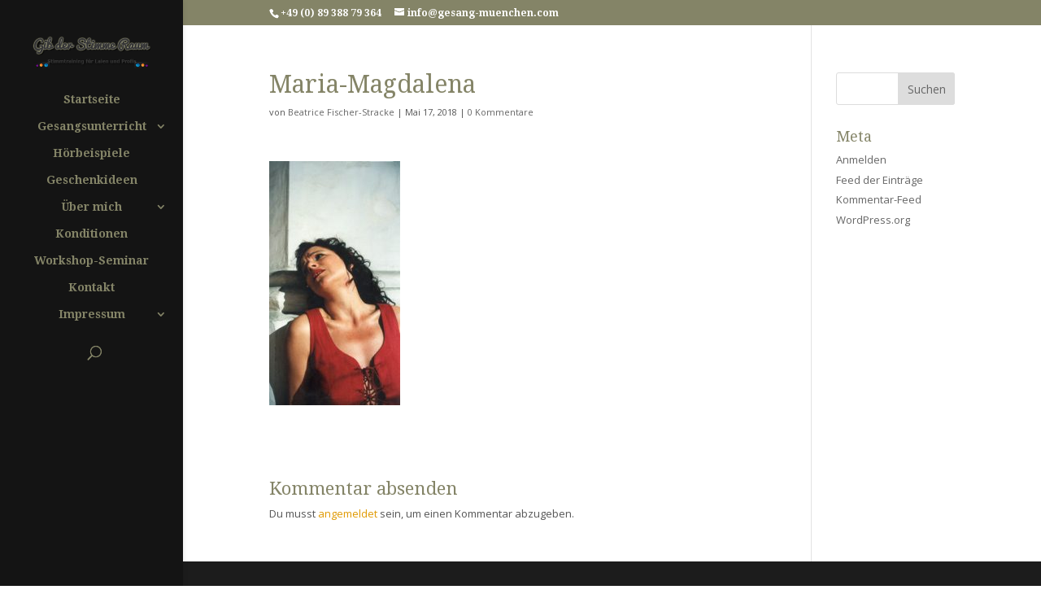

--- FILE ---
content_type: text/css
request_url: https://www.gesang-muenchen.com/wp-content/themes/di-artist/style.css?ver=6.7.4
body_size: 215
content:
/* 
Theme Name: DI Artist 
Description: Childtheme 
Author: Designers Inn 
Template: di-basis 
Version: 1.5
*/


.wp-pagenavi span.current, .wp-pagenavi a:hover {
    color: #000 !important;
}
.et_pb_widget_area_left {
    border-right: 0 solid rgba(0, 0, 0, 0.1);
}
#main-content {
    background-color: none !important;
}
#footer-info a {
    font-weight: normal;
}